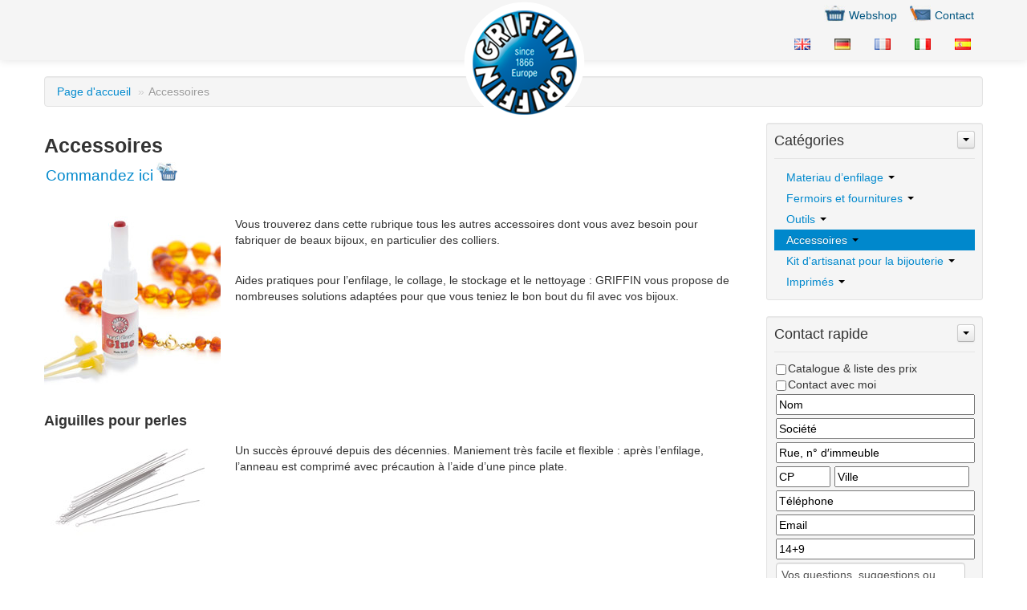

--- FILE ---
content_type: text/html
request_url: https://griffin.de/fr/Accessoires:::4.html
body_size: 8495
content:
<!DOCTYPE html>
<html lang="fr">
<head>
<meta charset="utf-8">

<title>Accessoires et matériel autres accessoires pour bijoux et création - www.griffin.de</title>
<meta name="viewport" content="width=device-width, initial-scale=1.0">
<meta name="keywords" content="accessoires, gomme-laque, aiguilles pour perles" />
<meta name="description" content="Vous trouverez dans Accessoires tout ce dont vous avez besoin pour créer de beaux bijoux, en particulier des colliers, bracelets et boucles d’oreilles." />
<meta name="robots" content="index,follow" />
<meta name="company" content="Griffin GmbH" />
<meta name="revisit-after" content="30" />
<link rel="canonical" href="https://griffin.de/fr/Accessoires:::4.html" />
<link rel="shortcut icon" href="https://griffin.de/templates/bootstrap/favicon.ico" type="image/x-icon" />
<base href="https://griffin.de/" />
<link rel="stylesheet" href="imageflow/imageflow.packed.css" type="text/css" />
<!--<link type="text/css" media="screen" rel="stylesheet" href="templates/bootstrap/css/responsive-tables.css" />
<script type="text/javascript" src="templates/bootstrap/javascript/responsive-tables.js"></script>-->
<script type="text/javascript" src="includes/quickform-check.js"></script>
<link rel="stylesheet" href="templates/bootstrap/css/bootstrap.css" type="text/css" media="screen" />
<link rel="stylesheet" href="templates/bootstrap/css/bootstrap-responsive.min.css" type="text/css" media="screen" />
<link rel="stylesheet" href="templates/bootstrap/stylesheet.css" type="text/css" />
<link rel="apple-touch-icon" href="templates/bootstrap/img/apple-touch-icon.png">
                                                                                                                                         
	<script type="text/javascript"><!--
    var selected;
    var submitter = null;
    function submitFunction() {
        submitter = 1;
    }
    function popupWindow(url) {
      window.open(url,'popupWindow','toolbar=no,location=no,directories=no,status=no,menubar=no,scrollbars=yes,resizable=yes,copyhistory=no,width=100,height=100,screenX=150,screenY=150,top=150,left=150')
    }  
    function selectRowEffect(object, buttonSelect) {
      if (!selected) {
        if (document.getElementById) {
          selected = document.getElementById('defaultSelected');
        } else {
          selected = document.all['defaultSelected'];
        }
      }
      if (selected) selected.className = 'moduleRow';
      object.className = 'moduleRowSelected';
      selected = object;
      if (document.getElementById('payment'[0])) {
        document.getElementById('payment'[buttonSelect]).checked=true;
      }
    }
    function rowOverEffect(object) {
      if (object.className == 'moduleRow') object.className = 'moduleRowOver';
    }
    function rowOutEffect(object) {
      if (object.className == 'moduleRowOver') object.className = 'moduleRow';
    }
    function popupImageWindow(url) {
      window.open(url,'popupImageWindow','toolbar=no,location=no,directories=no,status=no,menubar=no,scrollbars=no,resizable=yes,copyhistory=no,width=100,height=100,screenX=150,screenY=150,top=150,left=150')
    }
    //--></script>

<script type="text/javascript"><!--
    function scrollchecker() {
        window.addEventListener('scroll', function(e){
            var abstandY = window.pageYOffset || document.documentElement.scrollTop,
                abstand = 128,
				header = document.querySelector("header");
            if (abstandY > abstand && window.innerWidth >= 1200) {
				document.getElementById("logo-small").style.display="inline";
            } else if (abstandY < abstand && window.innerWidth >= 1200) {
				document.getElementById("logo-small").style.display="none";
            }
        });
    }
    window.onload = scrollchecker();
//--></script>

<script type="text/javascript"><!--
    window.onload = function () {
		/*if (document.getElementById("boxheightchecker").offsetHeight<=620) {
				document.getElementById("suche").style.display="none";
				document.getElementById("schnellkontakt").style.display="none";
            } */
		if (document.getElementById("boxheightchecker").offsetHeight<=620) {
				document.getElementById("schnellkontakt").style.display="none";
            }   /*bisher 820 */
    }
//--></script> 


<script src="templates/bootstrap/javascript/jquery.js" type="text/javascript"></script>
<script src="templates/bootstrap/javascript/bootstrap.min.js" type="text/javascript"></script>
    <!-- HTML5 shim, for IE6-8 support of HTML5 elements -->
    <!--[if lt IE 9]>
      <script src="../assets/js/html5shiv.js"></script>
    <![endif]-->
<script type="text/javascript">
$(function() {     
$('.thickbox').click(function(e){e.preventDefault();var imgPath = this.href; $('#modal #modalLabel').html(this.title);$('#modal .modal-body img').attr('src', imgPath);$("#modal").modal('show');});
$('.contentbox').click(function(ev){ev.preventDefault();var target = $(this).attr("href");$('#modal #modalLabel').html(this.title);$('#modal').modal({remote: target});$("#modal").modal('show');}); 
var c = document.cookie;
$('.collapsebox').each(function () {if (this.id) { var pos = c.indexOf(this.id + "_collapse_in="); if (pos > -1) { c.substr(pos).split('=')[1].indexOf('false') ? $(this).addClass('in') : $(this).removeClass('in');}}}).on('hidden shown', function () {if (this.id) { document.cookie = this.id + "_collapse_in=" + $(this).hasClass('in');}});
$('#myCarousel').carousel({interval: 5000})           
$('.dropdown.men').hover(function() { $(this).addClass('open');}, function() {$(this).removeClass('open');});
$('div.accordion-body').on('shown', function () { $(this).parent("div").find(".icon-chevron-down").removeClass("icon-chevron-down").addClass("icon-chevron-up");});
$('div.accordion-body').on('hidden', function () { $(this).parent("div").find(".icon-chevron-up").removeClass("icon-chevron-up").addClass("icon-chevron-down");});
$(".same").height( $(".same_height").height() );
}); 
</script>




<!-- Google Tag Manager -->
<noscript><iframe src="//www.googletagmanager.com/ns.html?id=GTM-MC3TNL"
height="0" width="0" style="display:none;visibility:hidden"></iframe></noscript>
<script>(function(w,d,s,l,i){w[l]=w[l]||[];w[l].push({'gtm.start':
new Date().getTime(),event:'gtm.js'});var f=d.getElementsByTagName(s)[0],
j=d.createElement(s),dl=l!='dataLayer'?'&l='+l:'';j.async=true;j.src=
'//www.googletagmanager.com/gtm.js?id='+i+dl;f.parentNode.insertBefore(j,f);
})(window,document,'script','dataLayer','GTM-MC3TNL');</script>
<!-- End Google Tag Manager -->

<!-- Global site tag (gtag.js) - Google Ads: 1024800647 -->
<script async src="https://www.googletagmanager.com/gtag/js?id=AW-1024800647"></script>
<script>
  window.dataLayer = window.dataLayer || [];
  function gtag(){dataLayer.push(arguments);}
  gtag('js', new Date());

  gtag('config', 'AW-1024800647');
</script>


<!-- Facebook Pixel Code -->
<script>
!function(f,b,e,v,n,t,s){if(f.fbq)return;n=f.fbq=function(){n.callMethod?
n.callMethod.apply(n,arguments):n.queue.push(arguments)};if(!f._fbq)f._fbq=n;
n.push=n;n.loaded=!0;n.version='2.0';n.queue=[];t=b.createElement(e);t.async=!0;
t.src=v;s=b.getElementsByTagName(e)[0];s.parentNode.insertBefore(t,s)}(window,
document,'script','//connect.facebook.net/en_US/fbevents.js');

fbq('init', '558251360994190');
fbq('track', 'PageView');
</script>
<noscript><img height="1" width="1" style="display:none"
src="https://www.facebook.com/tr?id=558251360994190&ev=PageView&noscript=1"
/></noscript>
<!-- End Facebook Pixel Code -->

<!-- UET TAG -->
<script>(function(w,d,t,r,u){var f,n,i;w[u]=w[u]||[],f=function(){var o={ti:"39000765"};o.q=w[u],w[u]=new UET(o),w[u].push("pageLoad")},n=d.createElement(t),n.src=r,n.async=1,n.onload=n.onreadystatechange=function(){var s=this.readyState;s&&s!=="loaded"&&s!=="complete"||(f(),n.onload=n.onreadystatechange=null)},i=d.getElementsByTagName(t)[0],i.parentNode.insertBefore(n,i)})(window,document,"script","//bat.bing.com/bat.js","uetq");</script>
<!-- UET TAG -->

</head>
<body>


<header>
    <div class="navbar navbar-inverse navbar-fixed-top" style="background-color:#F5F5F5; z-index:60000;">
      <div class="navbar-inner">
        <div class="container">
			<a id="logo-small" class="brand" href="https://griffin.de/"><img src="templates/bootstrap/img/griffin-logo-small.png" class="img-responsive" alt="www.griffin.de" /></a>
            <div style="float:right; margin-top: 6px; margin-right:11px; clear:right;">
            	<a href="https://www.griffin.shop/" target="_blank">
                	<img style="vertical-align: text-bottom;" src="templates/bootstrap/img/shop-s.jpg" alt="Webshop" title="Webshop"/></a>
                <a class="nixhoverfx" href="https://www.griffin.shop/" target="_blank">Webshop</a>
                <a href="https://griffin.de/fr/Contact:_:18.html">
                	<img style="vertical-align: text-bottom; padding-left: 12px;" src="templates/bootstrap/img/contact-s.jpg" alt="Contact / Kontakt / Contatto / Contactos"/></a>
                <a class="nixhoverfx" href="https://griffin.de/fr/Contact:_:18.html">Contact</a>
            </div>
            <ul class="nav pull-right" style="clear:right;">
 <li><a href="https://griffin.de/en/Accessories-Utilities:::4.html"><img src="lang/english/icon.gif" alt="English" width="20" height="14" /></a></li> <li><a href="https://griffin.de/de/Zubehoer-Hilfsmittel:::4.html"><img src="lang/german/icon.gif" alt="Deutsch" width="20" height="14" /></a></li> <li><a href="https://griffin.de/fr/Accessoires:::4.html"><img src="lang/french/icon.gif" alt="French" width="20" height="14" /></a></li> <li><a href="https://griffin.de/it/Accessori-e-strumenti:::4.html"><img src="lang/italian/icon.gif" alt="Italiano" width="20" height="14" /></a></li> <li><a href="https://griffin.de/es/Accesorios-y-ayudas:::4.html"><img src="lang/spanish/icon.gif" alt="Español" width="20" height="14" /></a></li></ul>
        </div>
      </div>
    </div>
    <div id="logo-room" style="z-index:70000;">
        <div id="logo">
            <div class="flip-container" ontouchstart="this.classList.toggle('hover');">
                <div class="flipper">
                    <a class="brand" href="https://griffin.de/">
                    <div class="front" style="background: url(templates/bootstrap/img/griffin-logo.png) 0 0 no-repeat;"></div>
                    <div class="back"><div class="back-logo"></div></div></a>
                </div>
            </div>
        </div>
    </div>
</header>


<section>
  <div class="container">
    <ol class="breadcrumb well"><li><a href="https://griffin.de/">Page d'accueil</a><span class="divider"> &raquo; </span></li><li class="active">Accessoires</li></ol>
      <div class="row-fluid">
    <div id="boxheightchecker" class="span9">
                                                     
         <div class="content">
           <div class="quicknavi"><a href="javascript:;" onclick="document.location.hash='navigation';" class="nixhoverfx"  name="navigation" >
                	<img style="vertical-align: text-bottom;" src="templates/bootstrap/img/navigation.jpg" alt="Navigation" title="Navigation"/> Navigation</a></div>
           
           

<h1>Accessoires</h1>

<div class="shop_link_s"><a target="_blank" href="https://www.griffin.shop/en/accessories/">Commandez ici<img alt="Webshop" src="images/shop.jpg" class="shop_link_l" /> </a></div>
<p><img width="220" height="251" title="Accessoires" alt="Accessoires" src="/homepage/images/griffin/accessories-aids.jpg" class="werkzeug-pic-big" /></p>
<p>&#160;</p>
<p>Vous trouverez dans cette rubrique tous les autres accessoires dont vous avez besoin pour fabriquer de beaux bijoux, en particulier des colliers.</p>
<p><br />
Aides pratiques pour l’enfilage, le collage, le stockage et le nettoyage : GRIFFIN vous propose de nombreuses solutions adaptées pour que vous teniez le bon bout du fil avec vos bijoux.</p>
<div style="padding-bottom: 0px;" class="clr">&#160;</div>
<h5 style="margin-top: 0px;"><span style="font-size: large;">Aiguilles pour perles</span></h5>
<p><img width="220" height="116" title="Aiguilles pour perles" alt="Aiguilles pour perles" src="/homepage/images/griffin/beading-needles.jpg" class="werkzeug-pic-big" /></p>
<p>Un succès éprouvé depuis des décennies. Maniement très facile et flexible : après l’enfilage, l’anneau est comprimé avec précaution à l’aide d’une pince plate.</p>
<div class="clr">&#160;</div>
<h5><span style="font-size: large;">Super-colle GRIFFIN</span></h5>
<p><img width="220" height="232" title="Super-colle GRIFFIN" alt="Super-colle GRIFFIN" src="/images/categories/superglue.jpg" class="werkzeug-pic-big" /></p>
<p>Idéale pour la fabrication de bijoux. Assemble rapidement la quasitotalité des matériaux et n’est pas aussi liquide que les colles instantanées habituellement disponibles sur le marché. Flacon de 0 g, avec trois pointes de dosage pour une application précise.</p>
<div class="clr">&#160;</div>
<h5><span style="font-size: large;">GRIFFIN Bead Cord Glue</span></h5>
<p><img width="220" height="183" title="GRIFFIN Bead Cord Glue" alt="GRIFFIN Bead Cord Glue" src="/homepage/images/griffin/bead-cord-glue.jpg" class="werkzeug-pic-big" /></p>
<p>La colle pour fils perlés GRIFFIN Bead Cord Glue est une colle spéciale pour fils, retors et tissus de feutre. Elle fixe avec une élasticité durable les noeuds réalisés durant la fabrication d’un collier sur les fils de soie ou de nylon. Elle ne contient ni plastifiant, ni dissolvant. Flacon de 10 g, avec trois pointes de dosage pour une application précise.</p>
<div class="clr">&#160;</div>
<h5><span style="font-size: large;">Gomme-laque 100 % naturelle</span></h5>
<p><img width="220" height="91" title="Gomme-laque 100 % naturelle" alt="Gomme-laque 100 % naturelle" src="/homepage/images/griffin/shellac-natural.jpg" class="werkzeug-pic-big" /></p>
<p>Succès éprouvé depuis des siècles à des fins de collage de calottes, de fermoirs, etc. Avec point de fusion faible et durcissement rapide.</p>
<div class="clr">&#160;</div>
<div title="">
<h5><span style="font-size: large;">Set de colles se composant de gomme-lacque</span></h5>
<p><img width="220" height="224" src="/images/categories/Glue-Set.jpg" alt="Set de colles se composant de gomme-lacque" title="Set de colles se composant de gomme-lacque" class="werkzeug-pic-big" /></p>
<p>Les trois colles GRIFFIN sont également proposées sous forme de kit complet.</p>
</div>
<div class="clr">&#160;</div>
<div title="">
<h5><span style="font-size: large;">Aiguilles pour perles "John James"</span></h5>
<p><img width="220" height="210" title="Aiguilles pour perles " john="" alt="Aiguilles pour perles " src="/homepage/images/griffin/john-james-needles.jpg" class="werkzeug-pic-big" /></p>
<p>Ces aiguilles spéciales, fines et longues et avec un trou plat, ont été conçues pour broder et bricoler avec des perles en verres très petites comme les rocailles. Elles sont fabriquées à la main en Angleterre et se composent d’acier fin. Disponibles en paquet de 4 unités.</p>
</div>
<div class="clr">&#160;</div>
<div title="">
<h5><span style="font-size: large;">Boîtes de rangement</span></h5>
<p><img width="220" height="218" title="Boîtes de rangement" alt="Boîtes de rangement" src="/homepage/images/griffin/storage-boxes.jpg" class="werkzeug-pic-big" /></p>
<p>Pour ranger les pièces de petite taille (deux tailles) ou en tant qu’étui pour les aiguilles pour perles GRIFFIN.</p>
</div>
<div class="clr">&#160;</div>
<h5><span style="font-size: large;">Lingettes de soin et de nettoyage</span></h5>
<p><img width="220" height="171" title="Lingettes de soin et de nettoyage" alt="Lingettes de soin et de nettoyage" src="/homepage/images/griffin/cloths-for-care-and-cleaning.jpg" class="werkzeug-pic-big" /></p>
<p>La lingette polissante GRIFFIN est l’accessoire idéal pour nettoyer et polir les bijoux. Les perles sont un produit naturel qui, une fois portées, sont exposées aux influences les plus diverses. Un nettoyage des perles après chaque utilisation, à l’aide d’une lingette de soin pour perles GRIFFIN les protège contre tout dommage éventuel et met en valeur leur brillance naturelle. Pour éviter un dépôt de patine sur les pièces en argent au fil du temps, un nettoyage régulier avec la lingette de soin pour argent GRIFFIN est recommandé. Le polissage permet également de faire ressortir la brillance naturelle de l’argent terni.<br />
&#160;</p>
<p>De manière générale, nous recommandons de ne jamais utiliser de produits nettoyants pour le nettoyage des bijoux !</p>
<p>&#160;</p>
<h5><span style="font-size: large;">Sacoches pour bijoux</span></h5>
<p><img width="220" height="210" title="Sacoches pour bijoux" alt="Sacoches pour bijoux" src="/homepage/images/griffin/jewelry-pouches.jpg" class="werkzeug-pic-big" /></p>
<p>En voile souple, fabriquées à la main et disponibles en différentes tailles, les sacoches pour bijoux GRIFFIN sont idéales pour ranger les chaînes de cou et les colliers esthétiques et précieux tout en les protégeant.</p>
<div class="clr">&#160;</div>
<p style="float:left; margin-left: 13px;">&#160;</p>
<p><a target="_blank" href="https://www.griffin.shop/en/accessories/"><img title="Webshop" alt="Webshop" src="/homepage/images/griffin/shop.jpg" class="werkzeug-pic-big" /></a></p>
<p>&#160;</p>
<p>&#160;</p>
<div style="clear:both"></div>
           
         </div>

    </div><!-- /center -->
        <div class="span3" id="navigation">
          <nav>
<div class="well well-small">
  <div class="clearfix">
    <span class="categoryheader pull-left">Cat&eacute;gories</span>
    <button class="btn btn-default btn-mini pull-right" data-toggle="collapse" data-target="#box_categories"><span class="caret"></span></button>
  </div>
  <div id="box_categories" class="collapsebox collapse in">
    <div class="boxcontent">
      <ul class="nav nav-list dropdown">
        
		<li class="level1"><a href="https://griffin.de/fr/Materiau-denfilage:::1.html" title="Materiau d’enfilage">Materiau d’enfilage <b class="caret"></b></a></li>
		<li class="level1"><a href="https://griffin.de/fr/Fermoirs-et-fournitures:::2.html" title="Fermoirs et fournitures">Fermoirs et fournitures <b class="caret"></b></a></li>
		<li class="level1"><a href="https://griffin.de/fr/Outils:::3.html" title="Outils">Outils <b class="caret"></b></a></li>
		<li class="level1 active"><a href="https://griffin.de/fr/Accessoires:::4.html" title="Accessoires">Accessoires <b class="caret"></b></a></li>
		<li class="level1"><a href="https://griffin.de/fr/Kit-dartisanat-pour-la-bijouterie:::69.html" title="Kit d'artisanat pour la bijouterie">Kit d'artisanat pour la bijouterie <b class="caret"></b></a></li>
		<li class="level1"><a href="https://griffin.de/fr/Imprimes:::5.html" title="Imprimés">Imprimés <b class="caret"></b></a></li>

      </ul>
    </div>
  </div>
</div></nav>
          <!--
<div class="well well-small">
  <div class="clearfix">
    <span class="categoryheader pull-left">Recherche</span>
    <button class="btn btn-default btn-mini pull-right" data-toggle="collapse" data-target="#box_search"><span class="caret"></span></button>
  </div>
  <div id="box_search" class="collapsebox collapse">
    <div class="boxcontent">
  <form id="quick_find" action="https://griffin.de/advanced_search_result.php" method="get">
  <fieldset>
    <input type="text" name="keywords" value="Rechercher" class="span11" onfocus="if(this.value==this.defaultValue) this.value='';" onblur="if(this.value=='') this.value=this.defaultValue;" />
    <button class="btn" type="submit" title="Rechercher"><i class="icon-search"></i>&nbsp;Rechercher</button>
    <a class="btn btn-link" href="https://griffin.de/advanced_search.php">Recherche approfondie &raquo;</a>
  </fieldset>
  </form>
    </div>
  </div>
</div>-->
        </div><!-- /left -->

<!--<div class="span3">
	<div id="suche" class="well well-small">
		<div class="clearfix">
    		<span class="categoryheader pull-left">Recherche</span>
    		<button class="btn btn-default btn-mini pull-right" data-toggle="collapse" data-target="#box_search"><span class="caret"></span></button>
  		</div>
  		<div id="box_search" class="collapsebox collapse in">
    		<div class="boxcontent">
				<input type="text" size="10" style="width: 100%; padding: 0px; border: none; margin: 0px; height: 29px; outline: none;
                	background: url(http://www.google.com/cse/intl/de/images/google_custom_search_watermark.gif) 0% 50% no-repeat rgb(255, 255, 255);" />
                <input type="image" src="templates/bootstrap/img/google-search-button.jpg" class="gsc-search-button gsc-search-button-v2" title="Suchen">
    		</div>
  		</div>
	</div>
</div>-->

<div id="schnellkontakt" class="span3 fs-s">
	<div class="well well-small">
		<div class="clearfix">
    		<span class="categoryheader pull-left">Contact rapide</span>
    		<button class="btn btn-default btn-mini pull-right" data-toggle="collapse" data-target="#box_schnellkontakt"><span class="caret"></span></button>
  		</div>
  		<div id="box_schnellkontakt" class="collapsebox collapse in">
    		<div class="boxcontent">
           		<form onSubmit="return chkquickkontakt()" id="quickcontact" action="kontakt/schnellkontakt.php" method="post" target="_self" name="qkontakt">
                <!-- <input type=hidden name="send_index" value="dat1"> -->
                    <input type="hidden" value="Se il vous plaît entrer dans la solution correcte des 14 + 9!" name="qkcheck_spamschutz">
                    <input type="hidden" value="Veuillez enregistrer votre nom, s´il vous plaît !" name="qkcheck_name">
                    <input type="hidden" value="Veuillez enregistrer votre numéro de téléphone, s´il vous plaît !" name="qkcheck_fon">
                    <input type="hidden" value="Veuillez enregistrer une e-mail adresse valable, s´il vous plaît !" name="qkcheck_mail">
                    <input type="checkbox" name="Infos" value="OK" /><span class="fs-sc">Catalogue &amp; liste des prix</span><br />
                    <input type="checkbox" name="Kontakt" value="OK" /><span class="fs-sc">Contact avec moi</span>
					<input id="Checky1" name="Checky1" value=""/>
                    <input onBlur="if(this.value == '') this.value='Nom'" onFocus="if (this.value == 'Nom') this.value=''"
                            	id="Zuname" name="Zuname" value="Nom" class="w97s"/>
					<input onBlur="if(this.value == '') this.value='Société'" onFocus="if (this.value == 'Société') this.value=''"
                            	name="Firma" value="Société" class="w97s"/>
					<input onBlur="if(this.value == '') this.value='Rue, n&deg; d&prime;immeuble'" onFocus="if (this.value == 'Rue, n&deg; d&prime;immeuble')
                            	this.value=''" name="Strasse" value="Rue, n&deg; d&prime;immeuble" class="w97s"/>
					<input onBlur="if(this.value == '') this.value='CP'" onFocus="if (this.value == 'CP') this.value=''"
                            id="Plz" maxlength="10" size="7" name="Plz" value="CP" style="margin-right: 1px; width: 24%;"/>
                    <input onBlur="if(this.value == '') this.value='Ville'" onFocus="if (this.value == 'Ville') this.value=''"
                    		size="18" name="Ort" value="Ville" class="w67s" style="margin-left: 0px;"/>
					<input onBlur="if(this.value == '') this.value='T&eacute;l&eacute;phone'" onFocus="if (this.value == 'T&eacute;l&eacute;phone') this.value=''"
                            id="Tel" name="Tel" value="T&eacute;l&eacute;phone" class="w97s"/>
					<input onBlur="if(this.value == '') this.value='Email'" onFocus="if (this.value == 'Email') this.value=''"
                            id="Email" name="Email" value="Email" class="w97s"/>
					<input onBlur="if(this.value == '') this.value='14+9'" onFocus="if (this.value == '14+9') this.value=''"
                            id="Spamschutz" name="Spamschutz" value="14+9" class="w97s"/>
					<textarea  onfocus="if (this.value == 'Vos questions, suggestions ou probl&egrave;mes') this.value=''" rows="5" cols="12"
                            name="Bemerkung" style="margin:2px; width: 89%;">Vos questions, suggestions ou probl&egrave;mes</textarea>
					<input type="submit" value="envoyer" name="submit">
            	</form>
			</div>
		</div>
	</div>
</div>

   </div><!-- /row-fluid --> 
    <div id="modal" class="modal hide fade" role="dialog" aria-labelledby="modalLabel" aria-hidden="true">
      <div class="modal-header">
        <button type="button" class="close" data-dismiss="modal" aria-hidden="true">×</button>
        <h3 id="modalLabel"></h3>
      </div>
      <div class="modal-body">
        <!--<img src="#" alt="Start Search" />-->
      </div>
    </div>
  </div> <!-- class="container" -->
</section>

<footer>
  <div class="well well-small" style="margin:2px; padding-left:2px;">
   <div class="container">
    <div class="row-fluid footer">

		<div class="span3">
<div class="well well-small">
  <div class="clearfix">
    <span class="boxheader pull-left">En savoir plus...</span>
   <button class="btn btn-default btn-mini pull-right" data-toggle="collapse" data-target="#box_content"><span class="caret"></span></button>
  </div>
  <div id="box_content" class="collapsebox collapse in">
    <div class="boxcontent">
      <div class="boxbody"><ul class="nav nav-pills nav-stacked"><li><a href="https://griffin.de/fr/LEntreprise:_:9.html"><strong>L´Entreprise</strong></a></li><li><a href="https://griffin.de/fr/Fiche-references:_:14.html"><strong>Fiche références</strong></a></li><li><a href="https://griffin.de/fr/Protection-des-donnees:_:2.html"><strong>Protection des données</strong></a></li><li><a href="https://griffin.de/fr/Sitemap:_:8.html"><strong>Sitemap</strong></a></li><li><a href="https://griffin.de/fr/Valeur-minimale-dachat:_:54.html"><strong>Valeur minimale d'achat</strong></a></li><li><a href="https://griffin.de/fr/Conditions-Generales-dAffaires:_:3.html"><strong>Conditions Générales d'Affaires</strong></a></li></ul></div>
    </div>
  </div>
</div></div>

		<div class="span3">
<div class="well well-small">
  <div class="clearfix">
    <span class="categoryheader pull-left">Trucs &amp; conseils</span>
    <button class="btn btn-default btn-mini pull-right" data-toggle="collapse" data-target="#box_information"><span class="caret"></span></button>
  </div>
  <div id="box_information" class="collapsebox collapse in">
    <div class="boxcontent">
    <ul class="nav nav-pills nav-stacked"><li><a href="https://griffin.de/fr/Liste-des-commercants:_:21.html"><strong>Liste des commerçants</strong></a></li><li><a href="https://griffin.de/fr/Avantages-pour-reventeures:_:62.html"><strong>Avantages pour reventeures</strong></a></li><li><a href="https://griffin.de/fr/Atelier-de-bijoux:_:13.html"><strong>Atelier de bijoux</strong></a></li><li><a href="https://griffin.de/fr/Conseils-de-styliste:_:17.html"><strong>Conseils de styliste</strong></a></li><li><a href="https://griffin.de/fr/Credits:_:4.html"><strong>Crédits</strong></a></li><li><a href="https://griffin.de/fr/Longueurs-de-bijoux:_:16.html"><strong>Longueurs de bijoux</strong></a></li><li><a href="https://griffin.de/fr/Glossaire:_:15.html"><strong>Glossaire</strong></a></li></ul>
    </div>
  </div>
</div></div>

		<div class="span3">
			<div class="well well-small">
				<div class="clearfix">
					<span class="categoryheader pull-left">Contact</span>
    				<button class="btn btn-default btn-mini pull-right" data-toggle="collapse" data-target="#box_block3"><span class="caret"></span></button>
				</div>
				<div id="box_block3" class="collapsebox collapse in">
    				<div class="boxcontent">
                         	<a href="https://griffin.de/fr/Contact:_:18.html"><img src="templates/bootstrap/img/contact.jpg" class="img-responsive" alt="Contact / Kontakt / Contatto / Contactos"/></a>
 						<ul class="nav nav-pills nav-stacked">
                            <li><a href="https://griffin.de/fr/Contact:_:18.html"><strong>Heures d´ouverture</strong></a></li>
                            <li><a href="https://griffin.de/fr/Contact:_:18.html"><strong>Formulaire de contact</strong></a></li>                          
						</ul>
					</div>
				</div>      
 			</div>
		</div>

		<div class="span3">
			<div class="well well-small">
				<div class="clearfix">
					<span class="categoryheader pull-left">Webshop</span>
    				<button class="btn btn-default btn-mini pull-right" data-toggle="collapse" data-target="#box_block4"><span class="caret"></span></button>
				</div>
				<div id="box_block4" class="collapsebox collapse in">
    				<div class="boxcontent">
                         	<a href="https://www.griffin.shop/" target="_blank">
                            	<img style="padding-left: 7px;" src="templates/bootstrap/img/shop.jpg" class="img-responsive" alt="Hyperlink Webshop" /></a>
   						 <ul class="nav nav-pills nav-stacked">
                            <li><a href="https://www.griffin.shop/" target="_blank"><strong>www.griffin.shop</strong></a></li>                            
						</ul>
					</div>
				</div>      
 			</div>
		</div>      
      
    </div>
   </div>
  </div>

  <div class="admin-butt"><nav></nav></div>

</footer>
<!-- Google Code fuer ein Remarketing-Tag -->
<!--------------------------------------------------
Remarketing-Tags duerfen nicht mit personenbezogenen Daten verknuepft oder auf Seiten platziert werden, die sensiblen Kategorien angehoeren. Weitere Informationen und Anleitungen zur Einrichtung des Tags erhalten Sie unter: http://google.com/ads/remarketingsetup
--------------------------------------------------->
<script type="text/javascript">
/* <![CDATA[ */
var google_conversion_id = 1024800647;
var google_custom_params = window.google_tag_params;
var google_remarketing_only = true;
/* ]]> */
</script>
<script type="text/javascript" src="//www.googleadservices.com/pagead/conversion.js">
</script>
<noscript>
<div style="display:inline;">
<img height="1" width="1" style="border-style:none;" alt="" src="//googleads.g.doubleclick.net/pagead/viewthroughconversion/1024800647/?guid=ON&amp;script=0"/>
</div>
</noscript>



    <div class="copyright"><span class="cop_magenta">mod</span><span class="cop_grey">ified eCommerce Shopsoftware &copy; 2009-2026</span></div><div class="parseTime">Parse Time: 0.194s</div></body></html>

--- FILE ---
content_type: text/css
request_url: https://griffin.de/templates/bootstrap/stylesheet.css
body_size: 13912
content:
/* setzt den Headerabstand bei Popups zurück */

body { padding-top: 95px; }

a:hover { text-decoration:none; }

a.cat_link { color: black; }
a:hover.cat_link { color: #08C; }

.cat-beschr { padding-top: 11px; }

a.linkinverse {color:#005580; }
a:hover.linkinverse, a:focus.linkinverse { color:#08c; text-decoration:none }

a.nixhoverfx {color:#005580; }
a:hover.nixhoverfx, a:focus.nixhoverfx { color:#005580; text-decoration:none }

.nav.pull-right { padding-top: 5px; }

.navbar-inverse .navbar-inner {
    background-color: #F5F5F5;
    background-image: none;
    background-repeat: repeat-x;
    border-color: grey;
	min-height: 75px;
}

#logo-room { position: absolute; top: 0px; left: 45%; }

#logo {	background: url(img/griffin-logo-back.png) no-repeat; }

.navbar .brand { padding-top:6px; }

#quickcontact input { margin:2px; }

#Checky1 { display: none; }

.copyright { display: none; }

.kpicture { float: left; width: 100%; text-align: center; }

.kcolours { float: right; width: 100%; text-align: center; padding-bottom: 35px; }

div div.at-box * { float:left; width: 122px; padding-right: 22px; padding-bottom: 10px; }

div div.4r-box * { float:center; width: 280px; padding-right: 10px; padding-bottom: 10px; }

.kext { float:right; text-align:right; padding-top: 15px; padding-right: 5%; }

.kbottom { padding-bottom: 20px; }

.schlifu { float: left; padding-right: 18px; }

.responsive tr:nth-child(even) { background-color: #DDD; }
.responsive { text-align: center; }
.responsive table td, table th { padding: 3px 5px; text-align: center; }
.responsive tr:nth-child(1) { background-color: #0070ba; color: white; font-size: 13px; font-weight:bold; }
.responsive td:nth-child(1) { padding-left: 6px; text-align:left; }

.popupproductinfo, .popupprintorder {padding-top: 0;}
/* Formatiert Linklisten auch in Level 2 und 3 */
.nav-list > li > ul {
    padding-left:0;
    padding-right:0;
}
.nav-list ul > li > a {
    padding-left:30px;
}
.nav-list ul > li ul > li > a {
    padding-left:45px;
}
.nav-list ul > li ul > li ul > li > a {
    padding-left:60px;
}
/* Boxformatierungen */
.boxheader, .categoryheader, .boxcartheader{
    display: block;
    font-size: 18px;
    line-height: 24px; 
}
.boxcontent{
margin-top: 10px;
padding-top: 10px;
border-top: 1px solid #E5E5E5;
}

/* Kategorien */
.cat-space { height: 235px; width: 210px; float:left; }
.cat-item { text-align: center; padding: 12px 4px 10px 4px; border: 2px solid white; }
.cat-item:hover { border: 2px solid #08c; border-radius: 3px; -webkit-border-radius: 3px; -moz-border-radius: 3px; }

/*Werkzeug, Detailseite, Bilder */
.werkzeug-pic-big { float: left; padding-right: 18px; padding-bottom: 14px; }
.werkzeug-pic-small { float: left; padding-left: 18px; padding-bottom: 23px; }
@media(max-width:370px) { .werkzeug-pic-big { float: left; padding-bottom: 14px; padding-right: 78px; } }

/*Broschüren, Detailseite, Bilder */
.brosch-pic { float: left; }
@media(max-width:340px) { .brosch-pic { float: left; padding-right: 100px; } }


/* Formatierung Tabs und Accordion in Produktdetailansicht */
.nav-tabs-container, .accordion-group {
  padding: 3px;
  border: 1px solid #999999;
  -webkit-border-radius: 4px;
  -moz-border-radius: 4px;
  border-radius: 4px;
}
.nav-tabs, .accordion-heading{
  border: 1px solid #999999;
  padding: 4px 3px 0 3px;
  margin-bottom: 5px;
  -webkit-border-radius: 4px;
  -moz-border-radius: 4px;
  border-radius: 4px;
  background-color: #cccccc;
  background-image: -moz-linear-gradient(top, #eeeeee, #999999);
  background-image: -webkit-gradient(linear, 0 0, 0 100%, from(#eeeeee), to(#999999));
  background-image: -webkit-linear-gradient(top, #eeeeee, #999999);
  background-image: -o-linear-gradient(top, #eeeeee, #999999);
  background-image: linear-gradient(to bottom, #eeeeee, #999999);
  background-repeat: repeat-x;
  filter: progid:DXImageTransform.Microsoft.gradient(startColorstr='#ffeeeeee', endColorstr='#ff999999', GradientType=0);
}
.nav-tabs > li > a {
  line-height: 10px;
  background-color: #eeeeee;
  border: none;
  outline: 0;
}
.nav-tabs > li > a:hover,
.nav-tabs > li > a:focus {
  border-style: solid;
  border-width: 1px 1px 0;
  border-color: #999999 #999999 transparent;
}
.nav-tabs > li > a:link,
.nav-tabs > li > a:active,
.nav-tabs > li > a:visited,
.nav-tabs > li > a:hover,
.nav-tabs > li > a:focus {
  color: #555555;
}
.nav-tabs > li:not(.active) > a:hover,
.nav-tabs > li:not(.active) > a:focus {
  padding: 7px 11px;
}
.nav-tabs > .active > a,
.nav-tabs > .active > a:hover,
.nav-tabs > .active > a:focus {
  border-style: solid;
  border-width: 1px 1px 0;
  border-color: #999999 #999999 transparent;
}
.nav-tabs-container .tab-content{
padding:20px;
}

/* Hilfsstyles */
/* Contentabstand unten */
.content {
margin-bottom: 20px;
}
/* Textarea Kommentare bei Checkout */
.checkoutcomment textarea {
width:90%;
margin-bottom:0;
}
/* damit beim Bewertung schreiben die Radiobuttons und die Schrift zentriert angezeigt werden können*/
p.rating label{
padding-left:0;
}
/* AGB */
div.agbframe {
    background:#fff;
    border: 1px solid #666666;
    height: 200px;
    overflow: auto;
    padding: 10px;
}
/* Blockzentrierung */
.center-block {
  display: block;
  margin-left: auto;
  margin-right: auto;
}
/* Abstand unten */
.bottom-buffer{                                                                                              
margin-bottom: 20px;
}                                                                                           
/* -Box Abstand unten bei Fromularen und Listen */
.well-small form,.well-small ul{
margin-bottom:0;
}
/* Linie unten */
.bottom-line {
border-bottom: 1px solid #E5E5E5;
}
/* Schriftfarbe alter Preis */
.productOldPrice {
color:red;
} 
/* setzt den Abstand der Dropdowns in Topnav auf null, damit das Aufklappen bei Mouseover funktioniert */
.nav .dropdown-menu {
margin:0;
}
/* Hack für IE7 damit Formulare die richtige Zeilenhöhe bekommen */
.row-fluid [class*="span"] {
    *min-height: 20px;
}
/* Hintergrundfarbe der Boxen im Footer - weiß */
.footer .well.well-small {
background-color: #FFFFFF;
}
/* COPYRIGHT */
.copyright {
margin:0 auto;
text-align:center;
color:#666;
font-size:11px;
padding:0;
}
.copyright a {
  text-decoration:none;
}
/* MODIFIED STYLE */
span.cop_magenta {
  color:#B0347E;
}
span.cop_grey {
  color:#6D6D6D;
}

.clr { clear:both; padding-bottom: 18px; }

/* Schmuckwekstatt + Kontakt */

.werk-clr { clear:both; padding-top: 75px; }
.werk-pic { float:left; padding-top: 55px; padding-right: 23px; }
.werk-text { float:left; padding-top: 25px; }

.contact-cap { float:left; min-width:151px; }
.contact-field { float:left; }
.contact-clr { clear:both; padding-bottom: 7px; }

.dta { float:left; max-width:190px; padding-right: 23px; padding-bottom: 25px; }
.dtb { float:left; font-family: sans-serif; max-width: 500px; padding-right: 30px; padding-bottom: 25px; }


@media(min-width:567px) {

#texto { width: 475px; }
#formo { width: 512px; }

}


/* ParseTime */
.parseTime {
display:none;
margin:0 auto;
text-align:center;
color:#666;
font-size:11px;
padding:0 0 10px 0;
}

/* Flip-Logo */

		/* simple */
		.flip-container {
			z-index: 51032;

			-webkit-perspective: 1000;
			-moz-perspective: 1000;
			-ms-perspective: 1000;
			perspective: 1000;

			-ms-transform: perspective(1000px);
			-moz-transform: perspective(1000px);
    			-moz-transform-style: preserve-3d; 
    			-ms-transform-style: preserve-3d; 

			/* border: 1px solid #ccc; */
		}


			/* START: Accommodating for IE */
			.flip-container:hover .back, .flip-container.hover .back {
    -webkit-transform: rotateY(0deg);
    -moz-transform: rotateY(0deg);
    -o-transform: rotateY(0deg);
    -ms-transform: rotateY(0deg);
    transform: rotateY(0deg);
}

.flip-container:hover .front, .flip-container.hover .front {
    -webkit-transform: rotateY(180deg);
    -moz-transform: rotateY(180deg);
    -o-transform: rotateY(180deg);
    transform: rotateY(180deg);
}
		
		/* END: Accommodating for IE */

		.flip-container, .front, .back {
			width: 155px;
			height: 155px;
		}

		.flipper {
			-webkit-transition: 0.6s;
			-webkit-transform-style: preserve-3d;
			-ms-transition: 0.6s;

			-moz-transition: 0.6s;
			-moz-transform: perspective(1000px);
			-moz-transform-style: preserve-3d;
			-ms-transform-style: preserve-3d;

			transition: 0.6s;
			transform-style: preserve-3d;

			position: relative;
		}

		.front, .back {
			-webkit-backface-visibility: hidden;
			-moz-backface-visibility: hidden;
			-ms-backface-visibility: hidden;
			backface-visibility: hidden;

		    -webkit-transition: 0.6s;
		    -webkit-transform-style: preserve-3d;
		    -webkit-transform: rotateY(0deg);

		    -moz-transition: 0.6s;
		    -moz-transform-style: preserve-3d;
		    -moz-transform: rotateY(0deg);

		    -o-transition: 0.6s;
		    -o-transform-style: preserve-3d;
		    -o-transform: rotateY(0deg);

		    -ms-transition: 0.6s;
		    -ms-transform-style: preserve-3d;
		    -ms-transform: rotateY(0deg);

		    transition: 0.6s;
		    transform-style: preserve-3d;
		    transform: rotateY(0deg);

			position: absolute;
			top: 0;
			left: 0;
		}

		.front {
			-webkit-transform: rotateY(0deg);
			-ms-transform: rotateY(0deg);
			/* background: lightgreen; */
			z-index: 2;
		}

		.back {
			/* background: lightblue; */
			-webkit-transform: rotateY(-180deg);
		    -moz-transform: rotateY(-180deg);
		    -o-transform: rotateY(-180deg);
		    -ms-transform: rotateY(-180deg);
		    transform: rotateY(-180deg);
		}

		.back-logo {
			position: absolute;
			width: 148px;
			height: 148px;
			background: url(img/griffin-logo.png) 0 0 no-repeat;
		}




		/* vertical */
		.vertical.flip-container {
			position: relative;
		}

			.vertical .back {
				-webkit-transform: rotateX(180deg);
				-moz-transform: rotateX(180deg);
				-ms-transform: rotateX(180deg);
				transform: rotateX(180deg);
			}

			.vertical.flip-container .flipper {
				-webkit-transform-origin: 100% 213.5px;
				-moz-transform-origin: 100% 213.5px;
				-ms-transform-origin: 100% 213.5px;
				transform-origin: 100% 213.5px;
			}

			/*
			.vertical.flip-container:hover .flipper {
				-webkit-transform: rotateX(-180deg);
				-moz-transform: rotateX(-180deg);
				-ms-transform: rotateX(-180deg);
				transform: rotateX(-180deg);
			}
			*/

			/* START: Accommodating for IE */
			.vertical.flip-container:hover .back, .vertical.flip-container.hover .back {
			    -webkit-transform: rotateX(0deg);
			    -moz-transform: rotateX(0deg);
			    -o-transform: rotateX(0deg);
			    -ms-transform: rotateX(0deg);
			    transform: rotateX(0deg);
			}

			.vertical.flip-container:hover .front, .vertical.flip-container.hover .front {
			    -webkit-transform: rotateX(180deg);
			    -moz-transform: rotateX(180deg);
			    -o-transform: rotateX(180deg);
			    transform: rotateX(180deg);
			}
		/* END: Accommodating for IE */

/* #boxheightchecker { min-height: 450px !important; } */

/* .admin-butt { position:fixed; top: 13px; left: 11px; z-index: 100000; } */
.admin-butt { position:fixed; left: 33%; top: 18px; z-index: 100000; }
.quicknavi { display:none; }

/* Link Webshop oben (nach Überschrift) */

.shop_link_s { margin-top: -8px; padding-left: 2px; font-size: 19px; }
.shop_link_l { padding-left: 4px; vertical-align: baseline; }

/* Overlay Startseite Hinweis*/

#take-notice-back { background: rgba(0,0,0,0.75);
visibility: hidden;
position: fixed;
top: 0px;
left: 0px;
width: 100%;
height: 100%;
z-index: 999998;
}

#take-notice { 
background: rgba(255,255,255,0.75);
border-radius: 20px;
max-width: 500px;
margin: auto;
margin-top: 154px;
min-height: 350px;
padding: 20px;
box-shadow: 0 0 22px #111;
}

#take-notice-close {
position: relative;
border-radius: 20px;
top: -10px;
width: 23px;
color: rgba(0,0,0,0.3);
font-weight: bold;
font-size: 25px;
padding: 4px 0px 7px 10px;
font-family: arial;
left: 95%;
box-shadow: 0 0 13px #999;
background: rgba(255,255,255,0.75);
cursor: pointer;
}

/* Schnellkontakt */
.w97s { width: 96%; }
.w67s { width: 64%; }


/* Händlerliste */

.haendlerland { background-color: #3273b7; color: #ffffff; margin-top: 14px; margin-bottom: 7px; padding: 2px 0px;}
.haendlereintrag { background-color: #eeeeee; margin-bottom: 8px; }
#haendlerflash { display: block; }
#haendlertext { display: none; }

.ptop { padding-top: 150px; }

@media(max-width:1199px) {

#logo-room { display: none; }
#box_categories .caret { display: none; }
div div.at-box * { float:left; width: 120px; padding-right: 20px; padding-bottom: 10px; }
div div.4r-box * { float:center; width: 280px; padding-right: 10px; padding-bottom: 10px; }

}

@media(max-width:979px) {

body { padding-top: 0px; }
.fs-s input { font-size: 12px; }
.fs-sc { font-size: 12px; }
.boxheader, .categoryheader, .boxcartheader, .fs-s { font-size: 16px; }
#haendlerflash { display: none; }
#haendlertext { display: block; }

}

@media(min-width:1200px) {

#logo-small { display: none; } 
.kcbox { float:left; max-width: 410px; padding-right: 23px; text-align: justify; }

}

@media(max-width:767px) {

.nav.pull-right { z-index: 51042; padding-top: 0px; }
.fs-s input { font-size: 14px; }
.fs-sc { font-size: 14px; }
.boxheader, .categoryheader, .boxcartheader, .fs-s { font-size: 18px; }
#box_categories .caret { display: inline-block; }
.quicknavi { display: inline; }
.tabscroll { overflow-y:hidden; overflow-x:scroll; }

}

@media(max-width:500px) {

#TabImageFlow { display: none; }
.ptop { padding-top: 15px; }

}

@media (min-width: 580px )and (max-width: 705px) {

.kext { max-width: 235px; }

}

@media (min-width: 768px )and (max-width: 979px) {

.kext { max-width: 235px; }
div div.at-box * { float:left; width: 116px; padding-right: 18px; padding-bottom: 10px; }
div div.at-box * { float:center; width: 280px; padding-right: 10px; padding-bottom: 10px; }


}

@media (min-width: 580px) {

.kbottom { padding-bottom: 0px; }


}

@media(max-width:430px) {

#logo-small { margin-left: 37%; }

}